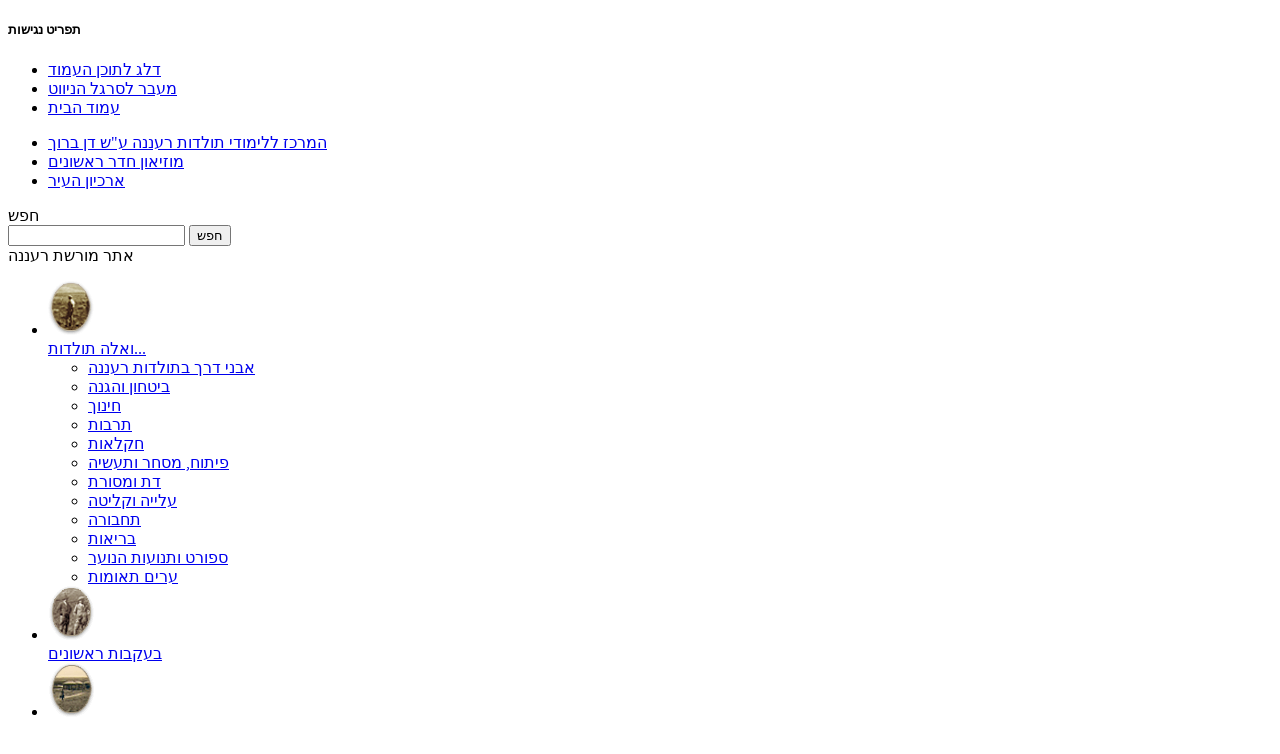

--- FILE ---
content_type: text/html; charset=utf-8
request_url: https://moreshet.raanana.muni.il/Web/4537.aspx
body_size: 23547
content:

<!DOCTYPE html >
<html lang="he">
<head><title>
	מבט נוסטלגי על התקשורת ברעננה בראשית דרכה / תחיה צייחנר | מורשת רעננה
</title><meta http-equiv="Content-Type" content="text/html; charset=utf-8" /><meta http-equiv="X-UA-Compatible" content="IE=edge,chrome=1" /><meta name="viewport" content="width=device-width,  initial-scale=1, user-scalable=yes" />
        <link href="/bundles/bundledCss?v=GHRubBzd9JcaPKiyPxNUFQ9alvhz3AL3rdyoRsHWjug1" rel="stylesheet"/>

        <script src="/bundles/topJS?v=mAA9XyYLbRDULd5foYvLYYd7eG_IjtLNssO27pCXVWY1"></script>

    <meta name="description" /><meta name="keywords" />

    <script async src="https://www.googletagmanager.com/gtag/js?id=G-35SDDRM577"></script>
    <script>
        window.dataLayer = window.dataLayer || [];
        function gtag() { dataLayer.push(arguments); }
        gtag('js', new Date());

        gtag('config', 'G-35SDDRM577');
    </script>
    <!-- Google Tag Manager -->
    <script>(function (w, d, s, l, i) {
            w[l] = w[l] || []; w[l].push({
                'gtm.start':
                    new Date().getTime(), event: 'gtm.js'
            }); var f = d.getElementsByTagName(s)[0],
                j = d.createElement(s), dl = l != 'dataLayer' ? '&l=' + l : ''; j.async = true; j.src =
                    'https://www.googletagmanager.com/gtm.js?id=' + i + dl; f.parentNode.insertBefore(j, f);
        })(window, document, 'script', 'dataLayer', 'GTM-NPDT73TQ');</script>
    <!-- End Google Tag Manager -->
    
</head>
<body>
    <!-- Google Tag Manager (noscript) -->
    <noscript>
        <iframe src="https://www.googletagmanager.com/ns.html?id=GTM-NPDT73TQ"
            height="0" width="0" style="display: none; visibility: hidden"></iframe>
    </noscript>
    <!-- End Google Tag Manager (noscript) -->
    <form method="post" action="./4537.aspx" id="aspnetForm">
<div class="aspNetHidden">
<input type="hidden" name="ctl00_RadScriptManager1_TSM" id="ctl00_RadScriptManager1_TSM" value="" />
<input type="hidden" name="__EVENTTARGET" id="__EVENTTARGET" value="" />
<input type="hidden" name="__EVENTARGUMENT" id="__EVENTARGUMENT" value="" />
<input type="hidden" name="__VIEWSTATE" id="__VIEWSTATE" value="/[base64]/////[base64]/////[base64]/[base64]/[base64]/[base64]/[base64]/[base64]/[base64]/[base64]/[base64]" />
</div>

<script type="text/javascript">
//<![CDATA[
var theForm = document.forms['aspnetForm'];
if (!theForm) {
    theForm = document.aspnetForm;
}
function __doPostBack(eventTarget, eventArgument) {
    if (!theForm.onsubmit || (theForm.onsubmit() != false)) {
        theForm.__EVENTTARGET.value = eventTarget;
        theForm.__EVENTARGUMENT.value = eventArgument;
        theForm.submit();
    }
}
//]]>
</script>


<script src="/WebResource.axd?d=9we8ruJ1S9OEkF5_Mevor72Qs2F47B6q9ritGZ-hg3H_gfHTZG1fneCI-8kW5YzejFyZfOh_2RiDIY0K5b9PAFgmlxt71ZpHYCO0uEfgQ941&amp;t=638470192750202480" type="text/javascript"></script>


<script src="/Telerik.Web.UI.WebResource.axd?_TSM_HiddenField_=ctl00_RadScriptManager1_TSM&amp;compress=1&amp;_TSM_CombinedScripts_=%3b%3bAjaxControlToolkit%2c+Version%3d4.1.40412.0%2c+Culture%3dneutral%2c+PublicKeyToken%3d28f01b0e84b6d53e%3ahe%3aacfc7575-cdee-46af-964f-5d85d9cdcf92%3aea597d4b%3ab25378d2" type="text/javascript"></script>
<div class="aspNetHidden">

	<input type="hidden" name="__VIEWSTATEGENERATOR" id="__VIEWSTATEGENERATOR" value="07E9DC38" />
	<input type="hidden" name="__SCROLLPOSITIONX" id="__SCROLLPOSITIONX" value="0" />
	<input type="hidden" name="__SCROLLPOSITIONY" id="__SCROLLPOSITIONY" value="0" />
	<input type="hidden" name="__EVENTVALIDATION" id="__EVENTVALIDATION" value="/wEdAAMSF0Fh76quMLuoo3ytMeaXJEjae/eXrVa9gB2J1lJzspB5zj51ytB0SYh+e6/vWceUnv0hBJydtb7G3HhrjQ2q35ScvfoYkDEP0v/7Ij+P+w==" />
</div>


        <script type="text/javascript">
//<![CDATA[
Sys.WebForms.PageRequestManager._initialize('ctl00$RadScriptManager1', 'aspnetForm', [], [], [], 90, 'ctl00');
//]]>
</script>

        <span id="ctl00_IBAuthoringToolbar1" class="IBAuthoring"></span>
        <div id="structure">
            



<div id="topNav">
	<h5 class="offscreen">
		<span id="lblAccessibilityToolbar">תפריט נגישות</span></h5>
	<ul>
	
		<li><a class="skip" href="#container" accesskey="1">
			דלג לתוכן העמוד
		</a></li>
		<li><a class="skip" href="#nav" accesskey="2">
			מעבר לסרגל הניווט
		</a></li>

		<li>
			<a id="hlGoHome" accesskey="3" title="עמוד הבית" class="skip" href="/Web/">עמוד הבית</a>
		</li>


	</ul>
</div>


            

<header class="header hideInPrint" id="header">
	<div class="top">
		<ul class="nav_right">

			<li>
				<a id="hlToldot" href="/Web/LearningCenter/AboutUs/Default.aspx"><span id="lblToldot">המרכז ללימודי תולדות רעננה ע"ש דן ברוך</span></a>

			</li>
			<li>
				<a id="hlMuseum" href="/Web/Museum/AboutUs/Default.aspx"><span id="lblMuseum">מוזיאון חדר ראשונים</span></a>

			</li>
			<li>
				<a id="hlArchive" href="/Web/Archive/Default.aspx"><span id="lblArchive">ארכיון העיר</span></a>

			</li>
	
		</ul>
		<div class="search">
			


<div class="search" role="search">
	<div class="search_title_mobile">
		<label for="txtSearchGoogle" id="lblSearchMobile">חפש</label>
	</div>
	<input name="ctl00$Header1$GoogleSearch1$txtSearchGoogle" type="text" id="txtSearchGoogle" title="הכנס טקסט לחיפוש" class="input searchText" aria-labelledby="הכנס טקסט לחיפוש" />
	<input type="submit" name="ctl00$Header1$GoogleSearch1$imgSearch" value="חפש" id="imgSearch" class="submit animate_btn btnSendGoogle" />

</div>


		</div>
	</div>
	<div class="bottom">
		<a id="hlLogo" title="לוגו מורשת רעננה – קישור לדף הבית" class="logo" href="/Web/Default.aspx"></a>

		<div class="title_mobile">
			<span id="lblTitle">אתר מורשת רעננה</span>

		</div>
		

<nav class="nav hideInPrint" id="nav"  tabindex="-1" >
	<ul role="menu">

		
				
				<li role="menuitem" >
					<a id="hlMenu_0" href="/Web/Story/milestones/Default.aspx" target="_parent">

						<div class="image">
							<div class="circle"></div>
							<img src="/Items/04631/nav_1.png" alt="" />
						</div>
						<span id="lblMenu_0">ואלה תולדות...</span></a>
			
						<ul class="subnav">
							
									<li role="menuitem">
										<a id="rptSub_0_hlSubMenu_0" href="/Web/Story/milestones/Default.aspx" target="_parent">אבני דרך בתולדות רעננה</a>
									</li>
								
									<li role="menuitem">
										<a id="rptSub_0_hlSubMenu_1" href="/Web/Story/Defense/HaganaInRaanana/154.aspx" target="_parent">ביטחון והגנה</a>
									</li>
								
									<li role="menuitem">
										<a id="rptSub_0_hlSubMenu_2" href="/Web/Story/Education/Default.aspx" target="_parent">חינוך</a>
									</li>
								
									<li role="menuitem">
										<a id="rptSub_0_hlSubMenu_3" href="/Web/Story/Culture/Default.aspx" target="_parent">תרבות</a>
									</li>
								
									<li role="menuitem">
										<a id="rptSub_0_hlSubMenu_4" href="/Web/Story/Agriculture/Default.aspx" target="_parent">חקלאות</a>
									</li>
								
									<li role="menuitem">
										<a id="rptSub_0_hlSubMenu_5" href="/Web/Story/Industry/Default.aspx" target="_parent">פיתוח, מסחר ותעשיה</a>
									</li>
								
									<li role="menuitem">
										<a id="rptSub_0_hlSubMenu_6" href="/Web/Story/Religion/Default.aspx" target="_parent">דת ומסורת</a>
									</li>
								
									<li role="menuitem">
										<a id="rptSub_0_hlSubMenu_7" href="/Web/Story/Immigration/Default.aspx" target="_parent">עלייה וקליטה</a>
									</li>
								
									<li role="menuitem">
										<a id="rptSub_0_hlSubMenu_8" href="/Web/Story/Transportation/Default.aspx" target="_parent">תחבורה</a>
									</li>
								
									<li role="menuitem">
										<a id="rptSub_0_hlSubMenu_9" href="/Web/Story/Health/Default.aspx" target="_parent">בריאות</a>
									</li>
								
									<li role="menuitem">
										<a id="rptSub_0_hlSubMenu_10" href="/Web/Story/Sport/Default.aspx" target="_parent">ספורט ותנועות הנוער</a>
									</li>
								
									<li role="menuitem">
										<a id="rptSub_0_hlSubMenu_11" href="/Web/Story/TwinCity/Default.aspx" target="_parent">ערים תאומות</a>
									</li>
								

						</ul>
				

				</li>
			
				
				<li role="menuitem" >
					<a id="hlMenu_1" href="/Web/Founders/FamiliesLobby/Default.aspx" target="_parent">

						<div class="image">
							<div class="circle"></div>
							<img src="/Items/04632/nav_2.png" alt="" />
						</div>
						<span id="lblMenu_1">בעקבות ראשונים</span></a>
			
						<ul class="subnav">
							

						</ul>
				

				</li>
			
				
				<li role="menuitem" >
					<a id="hlMenu_2" href="/Web/StreetsAndSites/Streets/Default.aspx" target="_parent">

						<div class="image">
							<div class="circle"></div>
							<img src="/Items/04633/nav_3.png" alt="" />
						</div>
						<span id="lblMenu_2">רחובות ואתרים</span></a>
			
						<ul class="subnav">
							
									<li role="menuitem">
										<a id="rptSub_2_hlSubMenu_0" href="/Web/StreetsAndSites/Streets/Default.aspx" target="_parent">רחובות</a>
									</li>
								
									<li role="menuitem">
										<a id="rptSub_2_hlSubMenu_1" href="/Web/StreetsAndSites/Neighborhoods/Default.aspx" target="_parent">שכונות</a>
									</li>
								
									<li role="menuitem">
										<a id="rptSub_2_hlSubMenu_2" href="/Web/StreetsAndSites/Gardens/Default.aspx" target="_parent">גנים וכיכרות</a>
									</li>
								
									<li role="menuitem">
										<a id="rptSub_2_hlSubMenu_3" href="/Web/StreetsAndSites/Bauhaus/Default.aspx" target="_parent">בנייני באוהאוס</a>
									</li>
								
									<li role="menuitem">
										<a id="rptSub_2_hlSubMenu_4" href="/Web/StreetsAndSites/NonExistSites/Default.aspx" target="_parent">אתרים שהיו ואינם</a>
									</li>
								
									<li role="menuitem">
										<a id="rptSub_2_hlSubMenu_5" href="/Web/StreetsAndSites/HistoricalSites/Default.aspx" target="_parent">אתרים אז והיום</a>
									</li>
								
									<li role="menuitem">
										<a id="rptSub_2_hlSubMenu_6" href="/Web/StreetsAndSites/Monuments/Default.aspx" target="_parent">אנדרטאות</a>
									</li>
								
									<li role="menuitem">
										<a id="rptSub_2_hlSubMenu_7" href="/Web/StreetsAndSites/Tours/Default.aspx" target="_parent">מסלולי טיול</a>
									</li>
								

						</ul>
				

				</li>
			
				
				<li role="menuitem" >
					<a id="hlMenu_3" href="/Web/People/Default.aspx" target="_parent">

						<div class="image">
							<div class="circle"></div>
							<img src="/Items/04634/nav_4.png" alt="" />
						</div>
						<span id="lblMenu_3">אישים וראשי היישוב</span></a>
			
						<ul class="subnav">
							
									<li role="menuitem">
										<a id="rptSub_3_hlSubMenu_0" href="/Web/People/Mayors/Default.aspx" target="_parent">ראשי המועצה והעירייה</a>
									</li>
								
									<li role="menuitem">
										<a id="rptSub_3_hlSubMenu_1" href="/Web/People/Personalities/Default.aspx" target="_parent">אישים מראשית ההתיישבות</a>
									</li>
								
									<li role="menuitem">
										<a id="rptSub_3_hlSubMenu_2" href="/Web/People/Honored/Default.aspx" target="_parent">יקירי העיר</a>
									</li>
								
									<li role="menuitem">
										<a id="rptSub_3_hlSubMenu_3" href="/Web/People/Council/Default.aspx" target="_parent">ועדי ומועצות המושבה</a>
									</li>
								
									<li role="menuitem">
										<a id="rptSub_3_hlSubMenu_4" href="/Web/People/CEO/Default.aspx" target="_parent">מזכירי המושבה ומנכ"לי העירייה</a>
									</li>
								

						</ul>
				

				</li>
			
				
				<li role="menuitem" >
					<a id="hlMenu_4" href="/Web/Galleries/Default.aspx" target="_parent">

						<div class="image">
							<div class="circle"></div>
							<img src="/Items/04635/nav_5.png" alt="" />
						</div>
						<span id="lblMenu_4">גלריות</span></a>
			
						<ul class="subnav">
							
									<li role="menuitem">
										<a id="rptSub_4_hlSubMenu_0" href="/Web/Galleries/GalleryAlbum/Default.aspx" target="_parent">גלריית תמונות</a>
									</li>
								
									<li role="menuitem">
										<a id="rptSub_4_hlSubMenu_1" href="/Web/Galleries/GalleryDocs/Default.aspx" target="_parent">גלריית מסמכים</a>
									</li>
								
									<li role="menuitem">
										<a id="rptSub_4_hlSubMenu_2" href="/Web/Galleries/GalleryMovies/Default.aspx" target="_parent">גלריית סרטים</a>
									</li>
								
									<li role="menuitem">
										<a id="rptSub_4_hlSubMenu_3" href="/Web/Story/Industry/persomot/persomot/Default.aspx" target="_parent">גלריית פרסומות</a>
									</li>
								

						</ul>
				

				</li>
			
				
				<li role="menuitem" >
					<a id="hlMenu_5" href="/Web/Mayor/Default.aspx" target="_parent">

						<div class="image">
							<div class="circle"></div>
							<img src="/Items/04636/nav_6.png" alt="" />
						</div>
						<span id="lblMenu_5">דבר ראש העיר</span></a>
			
						<ul class="subnav">
							

						</ul>
				

				</li>
			



	</ul>
</nav>



		<div class="toggleSearch" title="פתח חיפוש" id="toggleSearch"></div>
		<div class="toggleMenu" title="פתח תפריט" id="toggleMenu"><span class="stroke"></span></div>
	</div>
</header>


<nav id="nav_mobile" class="nav_mobile"></nav>


            <div class="container" id="container" role="main" tabindex="-1">
                <div class="innerpage">
                    

                    <div class="two_col">
                        <div class="right_col">
                            
                                
                                

                            
                        </div>
                        <div class="left_col" id="content">

                            <div id="printContent">
                                
                                <div id="printHeaderDiv" class="hideInScreen">
                                    <div id="printHeader">
                                        <div class="printLogo">
                                            <img id="ctl00_imgPrintLogo" src="/Rsrc/Images/logo-new.png" style="height:92px;width:198px;" />
                                        </div>
                                        <div class="printTitle">
                                            מבט נוסטלגי על התקשורת ברעננה בראשית דרכה / תחיה צייחנר
                                        </div>
                                    </div>
                                </div>
                            </div>
                            
	


	<section class="defense_page" id="about">

		<div class="hagana_image">
			
<div class="hideInPrint">
    <div id="headers">

        
        
        <div id="uploadHeader">
            
        </div>
    </div>
</div>

		</div>

		<div class="content">
			

<h1 class="main_title">
	<span id="ctl00_ContentPlaceHolderMiddle_TitleTemplate1_lblTitle">מבט נוסטלגי על התקשורת ברעננה בראשית דרכה / תחיה צייחנר</span>
</h1>


			<div class="text">
				<span class="big"><p></p><p dir="RTL" align="justify"></p><div align="justify"><p dir="RTL"><font face="David" style="font-size: 18px;">במקביל להתפתחות המושבה, נדרש הצורך לאמצעי תקשורת שיענו על צרכי התושבים.<br><br></font></p> <p dir="RTL"><font face="David" style="font-size: 18px;"><font style="font-size: 18px; background-color: rgba(255, 255, 255, 0);"> בפרוטוקול המועצה מיום</font> <font dir="LTR" style="font-size: 18px;"> 29.9.1930&nbsp;</font>  &nbsp;נכתב:&nbsp; <b><font dir="LTR" style="font-size: 18px;"> "</font></b><b>מתעוררת שאלת הטלפון, בכפר סבא סידרו מרכזת לטלפונים, נצטרך לשלם 18 לא"י לשנה או לכפר סבא רק 15. מחליטים לברר באותו נושא עם מגדיאל</b> <b><font dir="LTR" style="font-size: 18px;"> ".&nbsp;<br><br></font></b> </font></p> <p dir="RTL"><font face="David" style="font-size: 18px;">ביום 26.8.1931 נכתב בפרוטוקול המועצה:&nbsp;<b>"להעביר את הטלפון לחדר הפוסטה. לא מקבלים את הצעה בדבר טלפון נוסף בבית המזכיר, כי נאלץ להוסיף עוד 4 ארבע ל"י לשנה".</b>&nbsp;בשנת 1933 חיברו טלפון לכפר מלל.<br><br></font></p> <p dir="RTL"><font style="font-size: 18px; background-color: rgba(255, 255, 255, 0);" face="David"> חיבור הטלפון הראשון היה לבית היו"ר אוסטרובסקי. בפורוטוקול המועצה מיום 9.2.1938 בסעיף תלפון (ת' במקור) נרשם:&nbsp;<b>"הוחלט להפסיק את השירות בשיחות חוץ משום קימוצים. וגם לחבר קו פנימי מהמשרד לבית הא' אוסטרובסקי".<br><br></b></font></p> <p dir="RTL" align="justify"> <font face="David" style="font-size: 18px;"><font style="font-size: 18px; background-color: rgba(255, 255, 255, 0);">מכשיר הטלפון בביתו של ברוך אוסטרובסקי, אשר מספרו היה </font>"1", ניצב על ארון שחור בחדר עבודתו ושימש אותו למטרת הפעילות הציבורית בה עסק מביתו.&nbsp;<br><br></font></p> <p dir="RTL" align="justify"><font face="David" style="font-size: 18px;"><font style="font-size: 18px; background-color: rgba(255, 255, 255, 0);">כילדה רכה בשנים המכשיר השחור ריתק אותי. כל צלצול שלו ריגש אותי... ולא אחת מצאתי את עצמי מטפסת בחשאי על כיסא גבוה כדי לאחוז בו בשקיקה</font><font dir="LTR" style="font-size: 18px;">...<br><br></font> </font></p> <p dir="RTL"><font face="David" style="font-size: 18px;">נהגתי להרים את האפרכסת ולהמתין לשמוע קול אנושי מהעבר השני... לא הבנתי אז שמדובר בקו של המועצה ולא בקו הפרטי של המשפחה... רק בהמשך קיבלנו קו פרטי שליווה אותנו במשך שנים ומספרו היה "111". <br><br></font></p> <p dir="RTL" align="justify"> <font face="David" style="font-size: 18px;"><font style="font-size: 18px; background-color: rgba(255, 255, 255, 0);">בשנות ה-50 הטלפון היה עדיין ללא חוגה, ומרכזיות הטלפון הראשונות היו ידניות. כשרצו לשוחח בטלפון הרימו את האפרכסת והמתינו שטלפוניסטית (מרכזנית)&nbsp; מ</font>"מרכזיית הטלפון״, אשר תפקידה היה לקשר בין שני המשוחחים, תענה. יוזם השיחה היה מבקש מהמרכזנית לקשר אותו עם יעד השיחה המבוקש, והמרכזנית הייתה מחברת כבל בין קו הטלפון של המתקשר לבין קו הטלפון של היעד. המרכזייה שכנה בעורף החנות של יעקובוביץ, סמוך לבית החום בן שתי הקומות, באחוזה פינת חנקין, אשר גרו בו משפחות גלר ומנישביץ.<br><br></font></p> <p dir="RTL" align="justify"><font face="David" style="font-size: 18px;"><font style="font-size: 18px; background-color: rgba(255, 255, 255, 0);">לא אחת הטלפוניסטית הייתה פותחת בשיחת רעות עימי, והשיחה הייתה קולחת... לא תמיד היה צורך למסור את המספר&nbsp;ברעננה, מספיק היה למסור רק את שם המשפחה, הרי כולם הכירו את כולם</font><font dir="LTR" style="font-size: 18px;">!<br><br></font> </font></p> <p dir="RTL" align="justify"><font face="David" style="font-size: 18px;">כשאמרת את שם המשפחה, המרכזנית ידעה באיזה מספר לנעוץ את הפלאג<font dir="LTR" style="font-size: 18px;">...<br><br></font></font></p> <p dir="RTL" align="justify"><font face="David" style="font-size: 18px;">מספרו של מנהל חברת חשמל&nbsp;ברעננה, צבי גולדהנד, היה  <font dir="LTR" style="font-size: 18px;"> "87"</font>, שלנו כאמור<font dir="LTR" style="font-size: 18px;">"111" </font>&nbsp;ושל סבי והמועצה המקומית המספר היה<font dir="LTR" style="font-size: 18px;">."1" <br><br></font></font></p> <p dir="RTL" align="justify"><font face="David" style="font-size: 18px;">לעיתים תכופות הסתקרנתי וסרתי לאותה מרכזייה. אהבתי לצפות מוקסמת בפעילותן הנמרצת של המרכזניות, אשר היו רכונות מול לוח המורכב על הקיר, ולהתבונן בהן נועצות את החוטים במקום הנכון.<br><br></font></p> <p dir="RTL" align="justify"><font face="David" style="font-size: 18px;">בהמשך, כשהטלפונים עברו לשימוש אוטומאטי באמצעות חוגה, ההורים היו מרכיבים מנעול על החוגה בכדי למנוע מאתנו, החבר׳ה הסוררים, ״לפרוק כל עול <font dir="LTR" style="font-size: 18px;"> "...&nbsp;<br><br></font></font></p> <p dir="RTL"><font face="David" style="font-size: 18px;">באותה עת נושא&nbsp;התקשורת&nbsp;מאד העסיק אותנו, ועל מנת לממש את ה"פנטזיות" והדמיון העשיר, נהגנו בנחישות לאלתר, להרכיב ולבנות בסביבת ביתנו ״טלפונים ניידים״ מפחיות, חבלים וחוטים, אשר אותם העברנו מביתי, מעל בית ההסתדרות, לחבריי שגרו ברחוב אליעזר יפה<font dir="LTR" style="font-size: 18px;">...</font></font></p> <p dir="RTL"><font style="font-size: 18px; background-color: rgba(255, 255, 255, 0);" face="David"><font style="font-size: 18px;">  &nbsp;</font> </font></p> <font style="font-size: 18px;" face="David"><br></font></div><font face="David"><font style="font-size: 18px;"><br></font><br></font><br><br></span>


				
				
				<div id="ctl00_ContentPlaceHolderMiddle_divToHide">

					<div class="image_box">
						<a id="ctl00_ContentPlaceHolderMiddle_hlAlbumTitle" class="link" href="/Web/GalleryGeneral/Default.aspx"><img id="ctl00_ContentPlaceHolderMiddle_imgAlbum" class="albumImage" src="/Items/00157/defense-img.jpg" alt="" />

							<div class="title">
								<span id="ctl00_ContentPlaceHolderMiddle_lblToGallery">לגלריית תמונות</span>
							</div>
						</a>

						
					</div>

				</div>

				
				<span class="big"></span>
			</div>
			


			
			<div class="left_side">

				
				


			</div>

		</div>

	</section>

	<div class="serviceDiv">
        		
		
		
	</div>



                            
                            
                        </div>


                    </div>

                    <div id="homePanel" class="two_col">
                        

                    </div>

                </div>
                
<footer class="footer hideInPrint" id="footer">
	<div class="right">
		<span class="copy">&copy;</span>
		<span id="ctl00_Footer1_lblRights">2016 כל הזכויות שמורות לעיריית רעננה</span>
	</div>
	<div class="left">
		<ul class="nav">
			<li>
				<a id="ctl00_Footer1_hlContact" href="/Web/LearningCenter/ContactUs/Default.aspx">צרו קשר</a>
			</li>
			
			<li>
				<a id="ctl00_Footer1_hlSitemap" href="/Web/SiteMap/Default.aspx">מפת אתר</a>
			</li>
			<li>
				<a id="ctl00_Footer1_hlMuni" href="http://www.raanana.muni.il/">לאתר העירייה</a>
			</li>
			<li>
				<a id="ctl00_Footer1_hlAccessibilityPage" href="/Web/4652.aspx">הצהרת נגישות</a>
			</li>
		</ul>
		<div class="credit">Designed by <a href="http://www.tvuna.co.il" title="Tvuna" class="tvuna"></a></div>
	</div>
</footer>



<div id="printFooterDiv" class="hideInScreen">
	<div id="printFooter">
		<div class="printFooterInner">
			<div class="address">
				<div class="text">
					<span id="ctl00_Footer1_lblPrintAddress">אליעזר יפה 14, רעננה</span>
				</div>
				<div class="separator">
					|
				</div>
				<div class="text">
					<span id="ctl00_Footer1_lblPrintPhone">טלפון: 09-7414110, 09-7437045</span>
				</div>
				<div class="separator">
					|
				</div>
				<div class="text">
					<span id="ctl00_Footer1_lblPrintFax">פקס: 09-7411750</span>
				</div>
			</div>
			<div class="mail">
				<div class="text">
					<span id="ctl00_Footer1_lblPrintEmail">דוא"ל: rachelr@raanana.muni.il</span>
				</div>
				<div class="separator">
					|
				</div>
				<div class="text">
					<span id="ctl00_Footer1_lblPrintWeb">http://moreshet.raanana.muni.il</span>
				</div>
				<div class="separator">
				</div>
			</div>
		</div>
	</div>
</div>


            </div>

        </div>

        <script src="/bundles/bottomJS?v=S7sDMfnUZoa4q9kUXsx0K4uRr_mfBz6fdWMPWoBbf1c1"></script>

    

<script type="text/javascript">
//<![CDATA[
window.__TsmHiddenField = $get('ctl00_RadScriptManager1_TSM');
theForm.oldSubmit = theForm.submit;
theForm.submit = WebForm_SaveScrollPositionSubmit;

theForm.oldOnSubmit = theForm.onsubmit;
theForm.onsubmit = WebForm_SaveScrollPositionOnSubmit;
//]]>
</script>
</form>
</body>
</html>
